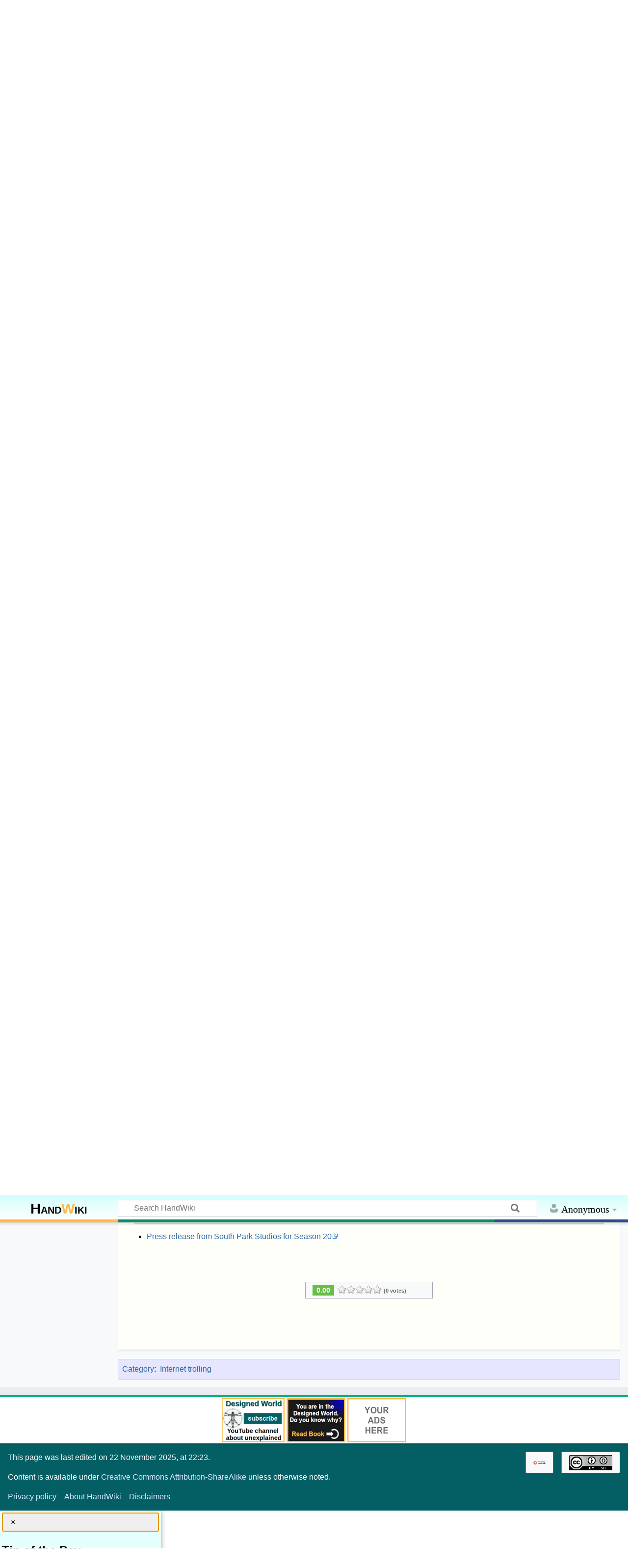

--- FILE ---
content_type: text/html; charset=UTF-8
request_url: https://handwiki.org/wiki/Social:South_Park_(season_20)
body_size: 12315
content:
<!DOCTYPE html>
<html class="client-nojs" lang="en" dir="ltr">
<head>
<meta charset="UTF-8">
<title>Social:South Park (season 20) - HandWiki</title>
<script>document.documentElement.className="client-js";RLCONF={"wgBreakFrames":false,"wgSeparatorTransformTable":["",""],"wgDigitTransformTable":["",""],"wgDefaultDateFormat":"dmy","wgMonthNames":["","January","February","March","April","May","June","July","August","September","October","November","December"],"wgRequestId":"926eeadd11db014dd4a2c1da","wgCanonicalNamespace":"Social","wgCanonicalSpecialPageName":false,"wgNamespaceNumber":3030,"wgPageName":"Social:South_Park_(season_20)","wgTitle":"South Park (season 20)","wgCurRevisionId":3851405,"wgRevisionId":3851405,"wgArticleId":859903,"wgIsArticle":true,"wgIsRedirect":false,"wgAction":"view","wgUserName":null,"wgUserGroups":["*"],"wgCategories":["Pages with script errors","Internet trolling"],"wgPageViewLanguage":"en","wgPageContentLanguage":"en","wgPageContentModel":"wikitext","wgRelevantPageName":"Social:South_Park_(season_20)","wgRelevantArticleId":859903,"wgIsProbablyEditable":false,"wgRelevantPageIsProbablyEditable":false,"wgRestrictionEdit":[],"wgRestrictionMove":[],"wgCiteReferencePreviewsActive":true,"wgMediaViewerOnClick":true,"wgMediaViewerEnabledByDefault":true,"wgPopupsFlags":0,"ScribuntoErrors":{"53ecd16f":true,"589c1c5f":true},"ScribuntoErrors-53ecd16f":"\u003Cp\u003EScript error: No such module \"Infobox television season name\".\u003C/p\u003E\u003Cp\u003ENo details about the code location available.\u003C/p\u003E","ScribuntoErrors-589c1c5f":"\u003Cp\u003EScript error: No such module \"Date time\".\u003C/p\u003E\u003Cp\u003ENo details about the code location available.\u003C/p\u003E","wgCheckUserClientHintsHeadersJsApi":["brands","architecture","bitness","fullVersionList","mobile","model","platform","platformVersion"]};
RLSTATE={"site.styles":"ready","user.styles":"ready","user":"ready","user.options":"loading","ext.cite.styles":"ready","ext.voteNY.styles":"ready","skins.timeless":"ready","wikibase.client.init":"ready"};RLPAGEMODULES=["ext.scribunto.errors","ext.cite.ux-enhancements","site","mediawiki.page.ready","mediawiki.toc","skins.timeless.js","ext.checkUser.clientHints","ext.gadget.Edittools","mmv.bootstrap","ext.popups"];</script>
<script>(RLQ=window.RLQ||[]).push(function(){mw.loader.impl(function(){return["user.options@12s5i",function($,jQuery,require,module){mw.user.tokens.set({"patrolToken":"+\\","watchToken":"+\\","csrfToken":"+\\"});
}];});});</script>
<link rel="stylesheet" href="/wiki/load.php?lang=en&amp;modules=ext.cite.styles%7Cext.voteNY.styles%7Cskins.timeless%7Cwikibase.client.init&amp;only=styles&amp;skin=timeless">
<script async="" src="/wiki/load.php?lang=en&amp;modules=startup&amp;only=scripts&amp;raw=1&amp;skin=timeless"></script>
<style>#other-languages { display:none; }</style><style>#ca-history { display:none; }</style><style>#ca-mzwi {display:none; }</style>
<meta name="ResourceLoaderDynamicStyles" content="">
<link rel="stylesheet" href="/wiki/load.php?lang=en&amp;modules=site.styles&amp;only=styles&amp;skin=timeless">
<meta name="generator" content="MediaWiki 1.44.2">
<meta name="robots" content="max-image-preview:standard">
<meta name="format-detection" content="telephone=no">
<meta name="description" content="The twentieth season of the American animated sitcom South Park premiered on Comedy Central on September 14, 2016, and ended on December 7, 2016, containing ten episodes. As with most seasons of the show, all episodes are written and directed by series co-creator and co-star Trey Parker.&#10;Like the previous...">
<meta property="og:image" content="https://handwiki.org/wiki/images/4/42/South_Park_%28season_20%29.png">
<meta property="og:image:width" content="1200">
<meta property="og:image:height" content="1704">
<meta property="og:image" content="https://handwiki.org/wiki/images/4/42/South_Park_%28season_20%29.png">
<meta property="og:image:width" content="800">
<meta property="og:image:height" content="1136">
<meta property="og:image:width" content="640">
<meta property="og:image:height" content="909">
<meta name="twitter:card" content="summary_large_image">
<meta name="viewport" content="width=device-width, initial-scale=1.0, user-scalable=yes, minimum-scale=0.25, maximum-scale=5.0">
<link rel="apple-touch-icon" href="/wiki/data_local/favicon/apple-touch-icon.png">
<link rel="icon" href="/wiki/data_local/favicon/favicon.ico">
<link rel="search" type="application/opensearchdescription+xml" href="/wiki/rest.php/v1/search" title="HandWiki (en)">
<link rel="EditURI" type="application/rsd+xml" href="https://handwiki.org/wiki/api.php?action=rsd">
<link rel="license" href="https://creativecommons.org/licenses/by-sa/4.0/">
<link rel="alternate" type="application/atom+xml" title="HandWiki Atom feed" href="/wiki/index.php?title=Special:RecentChanges&amp;feed=atom">
<meta property="og:title" content="Social:South Park (season 20)">
<meta property="og:site_name" content="HandWiki">
<meta property="og:url" content="https://handwiki.org/wiki/Social:South_Park_(season_20)">
<meta property="og:description" content="The twentieth season of the American animated sitcom South Park premiered on Comedy Central on September 14, 2016, and ended on December 7, 2016, containing ten episodes. As with most seasons of the show, all episodes are written and directed by series co-creator and co-star Trey Parker.&#10;Like the previous...">
<meta property="article:modified_time" content="2025-11-23T04:23:39Z">
<meta property="article:published_time" content="2025-11-23T04:23:39Z">
<script type="application/ld+json">{"@context":"http:\/\/schema.org","@type":"Article","name":"Social:South Park (season 20) - HandWiki","headline":"Social:South Park (season 20) - HandWiki","mainEntityOfPage":"Social:South Park (season 20)","identifier":"https:\/\/handwiki.org\/wiki\/Social:South_Park_(season_20)","url":"https:\/\/handwiki.org\/wiki\/Social:South_Park_(season_20)","description":"The twentieth season of the American animated sitcom South Park premiered on Comedy Central on September 14, 2016, and ended on December 7, 2016, containing ten episodes. As with most seasons of the show, all episodes are written and directed by series co-creator and co-star Trey Parker.\nLike the previous...","dateModified":"2025-11-23T04:23:39Z","datePublished":"2025-11-23T04:23:39Z","image":{"@type":"ImageObject","url":"https:\/\/handwiki.org\/wiki\/resources\/assets\/LogoHandwiki340.png"},"author":{"@type":"Organization","name":"HandWiki","url":"https:\/\/handwiki.org","logo":{"@type":"ImageObject","url":"https:\/\/handwiki.org\/wiki\/resources\/assets\/LogoHandwiki340.png","caption":"HandWiki"}},"publisher":{"@type":"Organization","name":"HandWiki","url":"https:\/\/handwiki.org","logo":{"@type":"ImageObject","url":"https:\/\/handwiki.org\/wiki\/resources\/assets\/LogoHandwiki340.png","caption":"HandWiki"}},"potentialAction":{"@type":"SearchAction","target":"https:\/\/handwiki.org\/wiki\/index.php?title=Special:Search&search={search_term}","query-input":"required name=search_term"}}</script>
</head>
<body class="mediawiki ltr sitedir-ltr mw-hide-empty-elt ns-3030 ns-subject page-Social_South_Park_season_20 rootpage-Social_South_Park_season_20 skin-timeless action-view skin--responsive"><div id="mw-wrapper"><div id="mw-header-container" class="ts-container"><div id="mw-header" class="ts-inner"><div id="user-tools"><div id="personal"><h2><span>Anonymous</span></h2><div id="personal-inner" class="dropdown"><div role="navigation" class="mw-portlet" id="p-personal" title="User menu" aria-labelledby="p-personal-label"><h3 id="p-personal-label" lang="en" dir="ltr">Not logged in</h3><div class="mw-portlet-body"><ul lang="en" dir="ltr"><li id="pt-createaccount" class="mw-list-item"><a href="/wiki/index.php?title=Special:CreateAccount&amp;returnto=Social%3ASouth+Park+%28season+20%29" title="You are encouraged to create an account and log in; however, it is not mandatory"><span>Create account</span></a></li><li id="pt-login" class="mw-list-item"><a href="/wiki/index.php?title=Special:UserLogin&amp;returnto=Social%3ASouth+Park+%28season+20%29" title="You are encouraged to log in; however, it is not mandatory [o]" accesskey="o"><span>Log in</span></a></li></ul></div></div></div></div></div><div id="p-logo-text" class="mw-portlet" role="banner"><a id="p-banner" class="mw-wiki-title" href="/wiki/Start"><b>Hand<span style="color:#ffb84d;">W</span>iki</b> </a></div><div class="mw-portlet" id="p-search"><h3 lang="en" dir="ltr"><label for="searchInput">Search</label></h3><form action="/search/form.php" id="searchform"><div id="simpleSearch"><div id="searchInput-container"><input type="search" name="search" placeholder="Search HandWiki" aria-label="Search HandWiki" autocapitalize="sentences" spellcheck="false" title="Search HandWiki [f]" accesskey="f" id="searchInput"></div><input type="hidden" value="Special:Search" name="title"><input class="searchButton mw-fallbackSearchButton" type="submit" name="fulltext" title="Search the pages for this text" id="mw-searchButton" value="Search"><input class="searchButton" type="submit" name="go" title="Go to a page with this exact name if it exists" id="searchButton" value="Go"></div></form></div></div><div class="visualClear"></div></div><div id="mw-header-hack" class="color-bar"><div class="color-middle-container"><div class="color-middle"></div></div><div class="color-left"></div><div class="color-right"></div></div><div id="mw-header-nav-hack"><div class="color-bar"><div class="color-middle-container"><div class="color-middle"></div></div><div class="color-left"></div><div class="color-right"></div></div></div><div id="menus-cover"></div><div id="mw-content-container" class="ts-container"><div id="mw-content-block" class="ts-inner"><div id="mw-content-wrapper"><div id="mw-content"><div id="content" class="mw-body" role="main"><div class="mw-indicators">
</div>
<h1 id="firstHeading" class="firstHeading mw-first-heading">Social:<i>South Park</i> (season 20)</h1><div id="bodyContentOuter"><div id="siteSub">From HandWiki<div id="hwbookmark"></div>
<label id="darkswitch" class="darkswitch">
<input type="checkbox" onchange="toggleTheme()" id="darkslider">
<span class="darkslider round"></span>
</label>
</div><div id="mw-page-header-links"><div role="navigation" class="mw-portlet tools-inline" id="p-namespaces" aria-labelledby="p-namespaces-label"><h3 id="p-namespaces-label" lang="en" dir="ltr">Namespaces</h3><div class="mw-portlet-body"><ul lang="en" dir="ltr"><li id="ca-nstab-social" class="selected mw-list-item"><a href="/wiki/Social:South_Park_(season_20)" title="View the subject page [c]" accesskey="c"><span>Social</span></a></li><li id="ca-talk" class="new mw-list-item"><a href="/wiki/index.php?title=Social_discussion:South_Park_(season_20)&amp;action=edit&amp;redlink=1" rel="discussion" class="new" title="Discussion about the content page (page does not exist) [t]" accesskey="t"><span>Discussion</span></a></li></ul></div></div><div role="navigation" class="mw-portlet tools-inline" id="p-more" aria-labelledby="p-more-label"><h3 id="p-more-label" lang="en" dir="ltr">More</h3><div class="mw-portlet-body"><ul lang="en" dir="ltr"><li id="ca-more" class="dropdown-toggle mw-list-item"><span>More</span></li><li id="ca-languages" class="dropdown-toggle mw-list-item"><span>Languages</span></li></ul></div></div><div role="navigation" class="mw-portlet tools-inline" id="p-views" aria-labelledby="p-views-label"><h3 id="p-views-label" lang="en" dir="ltr">Page actions</h3><div class="mw-portlet-body"><ul lang="en" dir="ltr"><li id="ca-view" class="selected mw-list-item"><a href="/wiki/Social:South_Park_(season_20)"><span>Read</span></a></li><li id="ca-viewsource" class="mw-list-item"><a href="/wiki/index.php?title=Social:South_Park_(season_20)&amp;action=edit" title="This page is protected.&#10;You can view its source [e]" accesskey="e"><span>View source</span></a></li><li id="ca-history" class="mw-list-item"><a href="/wiki/index.php?title=Social:South_Park_(season_20)&amp;action=history" title="Past revisions of this page [h]" accesskey="h"><span>History</span></a></li></ul></div></div></div><div class="visualClear"></div><div id="bodyContent"><div id="contentSub"><div id="mw-content-subtitle"></div></div>
<!-- == START-BODY == -->
<div id="mw-content-text" class="mw-body-content"><div class="mw-content-ltr mw-parser-output" lang="en" dir="ltr"><div class="short-description"><u><b>Short description</b></u>: Season of television series
</div>
<table class="infobox vevent" style="width:22em"><tbody><tr><th colspan="2" class="summary" style="text-align:center;font-size:125%;font-weight:bold;background: #6E551A; color: white; padding: 0.25em 1em; line-height: 1.5em;"><i>South Park</i></th></tr><tr><td colspan="2" style="text-align:center;background: #6E551A; color: white; padding: 0.25em 1em; line-height: 1.5em; font-weight: bold; font-size: 120%;"><strong class="error"><span class="scribunto-error mw-scribunto-error-53ecd16f">Script error: No such module &quot;Infobox television season name&quot;.</span></strong></td></tr><tr><td colspan="2" style="text-align:center"><span class="mw-default-size" typeof="mw:File/Frameless"><a href="/wiki/File:South_Park_(season_20).png" class="mw-file-description"><img src="/wiki/images/4/42/South_Park_%28season_20%29.png" decoding="async" width="231" height="328" class="mw-file-element" data-file-width="231" data-file-height="328" /></a></span><div style="font-size: 95%; line-height: 1.5em;">Home media release cover</div></td></tr><tr><th scope="row" style="white-space: nowrap;">Country of origin</th><td>United States</td></tr><tr><th scope="row" style="white-space: nowrap;"><abbr title="Number">No.</abbr> of episodes</th><td>10</td></tr><tr><th colspan="2" class="summary" style="text-align:center;background: #6E551A; color: white; padding: 0.25em 1em; line-height: 1.5em;">Release</th></tr><tr><th scope="row" style="white-space: nowrap;">Original network</th><td>Comedy Central</td></tr><tr><th scope="row" style="white-space: nowrap;">Original release</th><td><strong class="error"><span class="scribunto-error mw-scribunto-error-589c1c5f">Script error: No such module &quot;Date time&quot;.</span></strong>&#160;–<br />December 7, 2016<span style="display:none">&#160;(<span class="dtend">2016-12-07</span>)</span></td></tr><tr><th colspan="2" class="summary" style="text-align:center;background: #6E551A; color: white; padding: 0.25em 1em; line-height: 1.5em;"><strong class="error"><span class="scribunto-error mw-scribunto-error-53ecd16f">Script error: No such module &quot;Infobox television season name&quot;.</span></strong> chronology</th></tr><tr class="noprint"><td colspan="2" style="text-align:center"><div style="float: left;">←&#160;<b>Previous</b><br /><strong class="error"><span class="scribunto-error mw-scribunto-error-53ecd16f">Script error: No such module &quot;Infobox television season name&quot;.</span></strong></div><div style="float: right;"><b>Next</b>&#160;→<br /><strong class="error"><span class="scribunto-error mw-scribunto-error-53ecd16f">Script error: No such module &quot;Infobox television season name&quot;.</span></strong></div></td></tr><tr><td colspan="2" class="noprint" style="text-align:center"><strong class="error"><span class="scribunto-error mw-scribunto-error-53ecd16f">Script error: No such module &quot;Infobox television season name&quot;.</span></strong></td></tr></tbody></table>
<p>The twentieth season of the American animated sitcom <i>South Park</i> premiered on Comedy Central on September 14, 2016, and ended on December 7, 2016, containing ten episodes.<sup id="cite_ref-1" class="reference"><a href="#cite_note-1"><span class="cite-bracket">&#91;</span>1<span class="cite-bracket">&#93;</span></a></sup> As with most seasons of the show, all episodes are written and directed by series co-creator and co-star <a href="/wiki/Biography:Trey_Parker" title="Biography:Trey Parker">Trey Parker</a>.
</p><p>Like the previous two seasons, this season features an episode-to-episode continuity, but unlike the previous two, the continuity is more linear, as if the whole season is one story arc. This season featured recurring themes focusing on <a href="/wiki/Internet_troll" title="Internet troll">Internet trolls</a>, nostalgia, and the 2016 United States presidential election. 
</p><p>This season also had planned "dark weeks", weeks where no new episodes would air, which has been done since the 19th season. These were after episode three, episode six, and episode eight.<sup id="cite_ref-2" class="reference"><a href="#cite_note-2"><span class="cite-bracket">&#91;</span>2<span class="cite-bracket">&#93;</span></a></sup>
</p>
<div id="toc" class="toc" role="navigation" aria-labelledby="mw-toc-heading"><input type="checkbox" role="button" id="toctogglecheckbox" class="toctogglecheckbox" style="display:none" /><div class="toctitle" lang="en" dir="ltr"><h2 id="mw-toc-heading">Contents</h2><span class="toctogglespan"><label class="toctogglelabel" for="toctogglecheckbox"></label></span></div>
<ul>
<li class="toclevel-1 tocsection-1"><a href="#Marketing"><span class="tocnumber">1</span> <span class="toctext">Marketing</span></a></li>
<li class="toclevel-1 tocsection-2"><a href="#Episodes"><span class="tocnumber">2</span> <span class="toctext">Episodes</span></a></li>
<li class="toclevel-1 tocsection-3"><a href="#Reception"><span class="tocnumber">3</span> <span class="toctext">Reception</span></a></li>
<li class="toclevel-1 tocsection-4"><a href="#Home_media"><span class="tocnumber">4</span> <span class="toctext">Home media</span></a></li>
<li class="toclevel-1 tocsection-5"><a href="#See_also"><span class="tocnumber">5</span> <span class="toctext">See also</span></a></li>
<li class="toclevel-1 tocsection-6"><a href="#References"><span class="tocnumber">6</span> <span class="toctext">References</span></a></li>
<li class="toclevel-1 tocsection-7"><a href="#External_links"><span class="tocnumber">7</span> <span class="toctext">External links</span></a></li>
</ul>
</div>

<div class="mw-heading mw-heading2"><h2 id="Marketing">Marketing</h2></div>
<p>To promote the season, Comedy Central had mobile billboards placed in key locations in seven cities around the United States. Each billboard featured an image from the series that bore a connection to the location in which it was placed.<sup id="cite_ref-HollywoodReporter_3-0" class="reference"><a href="#cite_note-HollywoodReporter-3"><span class="cite-bracket">&#91;</span>3<span class="cite-bracket">&#93;</span></a></sup>
</p>
<ul><li>In <a rel="nofollow" class="external text" href="https://www.wikipedia.org/wiki/Los%20Angeles"><i>Los Angeles</i></a> , a billboard was placed in front of the <a href="/wiki/Organization:Church_of_Scientology#PAC_Base" title="Organization:Church of Scientology">headquarters</a> of the <a href="/wiki/Organization:Church_of_Scientology" title="Organization:Church of Scientology">Church of Scientology</a>, which was parodied in the controversial 2005 episode "<a href="/wiki/Unsolved:Trapped_in_the_Closet_(South_Park)" title="Unsolved:Trapped in the Closet (South Park)">Trapped in the Closet</a>".<sup id="cite_ref-HollywoodReporter_3-1" class="reference"><a href="#cite_note-HollywoodReporter-3"><span class="cite-bracket">&#91;</span>3<span class="cite-bracket">&#93;</span></a></sup></li>
<li>In <a href="/wiki/Place:Washington,_D.C." title="Place:Washington, D.C.">Washington, D.C.</a>, a billboard was placed in front of the Lincoln Memorial and the White House. It featured Barack and Michelle Obama, whose relationship was parodied in the 2008 episode "About Last Night..."<sup id="cite_ref-HollywoodReporter_3-2" class="reference"><a href="#cite_note-HollywoodReporter-3"><span class="cite-bracket">&#91;</span>3<span class="cite-bracket">&#93;</span></a></sup></li>
<li>In Lakewood, Colorado, a billboard was placed in front of the city's Casa Bonita restaurant, which was a central plot point of the 2003 episode "Casa Bonita".<sup id="cite_ref-HollywoodReporter_3-3" class="reference"><a href="#cite_note-HollywoodReporter-3"><span class="cite-bracket">&#91;</span>3<span class="cite-bracket">&#93;</span></a></sup></li>
<li>In Salt Lake City, Utah, a billboard was placed in front of the headquarters of the LDS Church, which was parodied in the 2003 episode "All About Mormons".<sup id="cite_ref-HollywoodReporter_3-4" class="reference"><a href="#cite_note-HollywoodReporter-3"><span class="cite-bracket">&#91;</span>3<span class="cite-bracket">&#93;</span></a></sup></li>
<li>In Menlo Park, California, a billboard was placed in front of the headquarters of <a href="/wiki/Company:Facebook" title="Company:Facebook">Facebook</a>, which was parodied in the 2010 episode "You Have 0 Friends".<sup id="cite_ref-HollywoodReporter_3-5" class="reference"><a href="#cite_note-HollywoodReporter-3"><span class="cite-bracket">&#91;</span>3<span class="cite-bracket">&#93;</span></a></sup></li>
<li>In <a rel="nofollow" class="external text" href="https://www.wikipedia.org/wiki/New%20York%20City"><i>New York City</i></a> , a billboard was placed in front of the campaign headquarters of Donald Trump and Hillary Clinton, whose presidential campaigns were parodied in this season's premiere "<a href="/wiki/Social:Member_Berries" title="Social:Member Berries">Member Berries</a>", and "Where My Country Gone?"<sup id="cite_ref-HollywoodReporter_3-6" class="reference"><a href="#cite_note-HollywoodReporter-3"><span class="cite-bracket">&#91;</span>3<span class="cite-bracket">&#93;</span></a></sup></li>
<li>In Buffalo, New York, a billboard was placed in front at the United States' border with Canada, whose culture and relationship with the United States has been parodied in the feature film <i>South Park: Bigger, Longer &amp; Uncut</i>, and various episodes such as "Royal Pudding" and "Where My Country Gone?"<sup id="cite_ref-HollywoodReporter_3-7" class="reference"><a href="#cite_note-HollywoodReporter-3"><span class="cite-bracket">&#91;</span>3<span class="cite-bracket">&#93;</span></a></sup></li></ul>
<p>All of the billboards included the caption "We've Been There." In some of the locations, personnel of the organizations were displeased to have the billboards outside their locations and asked the billboard operators to leave, including the Los Angeles and both Washington, D.C landmarks. Comedy Central's Chief Marketing Officer Walter Levitt stated, "That was all expected, and we completely understand why. We knew it was risky. We did this stunt because we thought it was a great way to remind <i>South Park</i> fans of all the amazing moments of the past 19 seasons and truly a perfect way to celebrate the 20th season."<sup id="cite_ref-HollywoodReporter_3-8" class="reference"><a href="#cite_note-HollywoodReporter-3"><span class="cite-bracket">&#91;</span>3<span class="cite-bracket">&#93;</span></a></sup>
</p>
<div class="mw-heading mw-heading2"><h2 id="Episodes">Episodes</h2></div>
<a href="/wiki/index.php?title=Template:Episode_list/sublist&amp;action=edit&amp;redlink=1" class="new" title="Template:Episode list/sublist (page does not exist)">Template:Episode list/sublist</a><p><a href="/wiki/index.php?title=Template:Episode_list/sublist&amp;action=edit&amp;redlink=1" class="new" title="Template:Episode list/sublist (page does not exist)">Template:Episode list/sublist</a>
<a href="/wiki/index.php?title=Template:Episode_list/sublist&amp;action=edit&amp;redlink=1" class="new" title="Template:Episode list/sublist (page does not exist)">Template:Episode list/sublist</a>
<a href="/wiki/index.php?title=Template:Episode_list/sublist&amp;action=edit&amp;redlink=1" class="new" title="Template:Episode list/sublist (page does not exist)">Template:Episode list/sublist</a>
<a href="/wiki/index.php?title=Template:Episode_list/sublist&amp;action=edit&amp;redlink=1" class="new" title="Template:Episode list/sublist (page does not exist)">Template:Episode list/sublist</a>
<a href="/wiki/index.php?title=Template:Episode_list/sublist&amp;action=edit&amp;redlink=1" class="new" title="Template:Episode list/sublist (page does not exist)">Template:Episode list/sublist</a>
<a href="/wiki/index.php?title=Template:Episode_list/sublist&amp;action=edit&amp;redlink=1" class="new" title="Template:Episode list/sublist (page does not exist)">Template:Episode list/sublist</a>
<a href="/wiki/index.php?title=Template:Episode_list/sublist&amp;action=edit&amp;redlink=1" class="new" title="Template:Episode list/sublist (page does not exist)">Template:Episode list/sublist</a>
<a href="/wiki/index.php?title=Template:Episode_list/sublist&amp;action=edit&amp;redlink=1" class="new" title="Template:Episode list/sublist (page does not exist)">Template:Episode list/sublist</a>
</p><a href="/wiki/index.php?title=Template:Episode_list/sublist&amp;action=edit&amp;redlink=1" class="new" title="Template:Episode list/sublist (page does not exist)">Template:Episode list/sublist</a><table class="wikitable plainrowheaders wikiepisodetable" style="width:100%"><tbody><tr style="color:white;text-align:center"><th scope="col" style="background:#6E551A;width:5%"><abbr title="Number">No.</abbr><br />overall</th><th scope="col" style="background:#6E551A;width:5%"><abbr title="Number">No.</abbr> in<br />season</th><th scope="col" style="background:#6E551A;width:21%">Title</th><th scope="col" style="background:#6E551A;width:17%">Directed by</th><th scope="col" style="background:#6E551A;width:17%">Written by</th><th scope="col" style="background:#6E551A;width:16%">Original air date&#8202;<span style="background-color:white;padding:1px;display:inline-block;line-height:50%"><sup id="cite_ref-4" class="reference"><a href="#cite_note-4"><span class="cite-bracket">&#91;</span>4<span class="cite-bracket">&#93;</span></a></sup></span></th><th scope="col" style="background:#6E551A;width:7%"><abbr title="Production">Prod.</abbr><br />code</th><th scope="col" style="background:#6E551A;width:11%">U.S. viewers<br />(millions)</th></tr>

</tbody></table>
<div class="mw-heading mw-heading2"><h2 id="Reception">Reception</h2></div>
<p>The season received mixed reviews from critics and fans.<sup id="cite_ref-5" class="reference"><a href="#cite_note-5"><span class="cite-bracket">&#91;</span>5<span class="cite-bracket">&#93;</span></a></sup><sup id="cite_ref-6" class="reference"><a href="#cite_note-6"><span class="cite-bracket">&#91;</span>6<span class="cite-bracket">&#93;</span></a></sup><sup id="cite_ref-7" class="reference"><a href="#cite_note-7"><span class="cite-bracket">&#91;</span>7<span class="cite-bracket">&#93;</span></a></sup> Jesse Schedeen with IGN rated the entire season an 8.4 out of 10, noting "Season 20 proved that <i>South Park</i> has lost none of its edge over the years, as the show targeted everything from Donald Trump to the dangerous allure of nostalgia. Though the finale failed to properly tie everything together, <i>South Park</i><span class="nowrap" style="padding-left:0.1em;">&#39;</span>s ability to adapt and course-correct to real-world developments served it well this year."<sup id="cite_ref-8" class="reference"><a href="#cite_note-8"><span class="cite-bracket">&#91;</span>8<span class="cite-bracket">&#93;</span></a></sup>
</p>
<div class="mw-heading mw-heading2"><h2 id="Home_media">Home media</h2></div>
<p>This season was released in its entirety on <a href="/wiki/Engineering:DVD" title="Engineering:DVD">DVD</a> and <a href="/wiki/Engineering:Blu-ray" title="Engineering:Blu-ray">Blu-ray</a> on June 13, 2017.<sup id="cite_ref-Season20DVD_9-0" class="reference"><a href="#cite_note-Season20DVD-9"><span class="cite-bracket">&#91;</span>9<span class="cite-bracket">&#93;</span></a></sup>
</p>
<div class="mw-heading mw-heading2"><h2 id="See_also">See also</h2></div>
<ul><li>South Park (Park County, Colorado)</li>
<li>South Park City</li></ul>
<div style="clear:both;" class=""></div>
<div class="mw-heading mw-heading2"><h2 id="References">References</h2></div>
<style data-mw-deduplicate="TemplateStyles:r3933698">.mw-parser-output .reflist{margin-bottom:0.5em;list-style-type:decimal}@media screen{.mw-parser-output .reflist{font-size:90%}}.mw-parser-output .reflist .references{font-size:100%;margin-bottom:0;list-style-type:inherit}.mw-parser-output .reflist-columns-2{column-width:30em}.mw-parser-output .reflist-columns-3{column-width:25em}.mw-parser-output .reflist-columns{margin-top:0.3em}.mw-parser-output .reflist-columns ol{margin-top:0}.mw-parser-output .reflist-columns li{page-break-inside:avoid;break-inside:avoid-column}.mw-parser-output .reflist-upper-alpha{list-style-type:upper-alpha}.mw-parser-output .reflist-upper-roman{list-style-type:upper-roman}.mw-parser-output .reflist-lower-alpha{list-style-type:lower-alpha}.mw-parser-output .reflist-lower-greek{list-style-type:lower-greek}.mw-parser-output .reflist-lower-roman{list-style-type:lower-roman}</style><div class="reflist">
<div class="mw-references-wrap"><ol class="references">
<li id="cite_note-1"><span class="mw-cite-backlink"><a href="#cite_ref-1">↑</a></span> <span class="reference-text"><span class="citation web">Longo,&#32;Chris&#32;(September 13, 2016).&#32;<a rel="nofollow" class="external text" href="http://www.denofgeek.com/us/tv/south-park/254294/south-park-season-20-release-date-and-new-clips">"South Park Season 20 Release Date and New Clips"</a>.&#32;denofgeek.com<span class="printonly">.&#32;<a rel="nofollow" class="external free" href="http://www.denofgeek.com/us/tv/south-park/254294/south-park-season-20-release-date-and-new-clips">http://www.denofgeek.com/us/tv/south-park/254294/south-park-season-20-release-date-and-new-clips</a></span>.</span><span class="Z3988" title="ctx_ver=Z39.88-2004&amp;rft_val_fmt=info%3Aofi%2Ffmt%3Akev%3Amtx%3Abook&amp;rft.genre=bookitem&amp;rft.btitle=South+Park+Season+20+Release+Date+and+New+Clips&amp;rft.atitle=&amp;rft.aulast=Longo&amp;rft.aufirst=Chris&amp;rft.au=Longo%2C%26%2332%3BChris&amp;rft.date=September+13%2C+2016&amp;rft.pub=denofgeek.com&amp;rft_id=http%3A%2F%2Fwww.denofgeek.com%2Fus%2Ftv%2Fsouth-park%2F254294%2Fsouth-park-season-20-release-date-and-new-clips&amp;rfr_id=info:sid/en.wikibooks.org:Social:South_Park_(season_20)"><span style="display: none;">&#160;</span></span></span>
</li>
<li id="cite_note-2"><span class="mw-cite-backlink"><a href="#cite_ref-2">↑</a></span> <span class="reference-text"><span class="citation web"><a rel="nofollow" class="external text" href="https://southpark.cc.com/full-episodes">"Watch Full Episodes of South Park online"</a><span class="printonly">.&#32;<a rel="nofollow" class="external free" href="https://southpark.cc.com/full-episodes">https://southpark.cc.com/full-episodes</a></span>.</span><span class="Z3988" title="ctx_ver=Z39.88-2004&amp;rft_val_fmt=info%3Aofi%2Ffmt%3Akev%3Amtx%3Abook&amp;rft.genre=bookitem&amp;rft.btitle=Watch+Full+Episodes+of+South+Park+online&amp;rft.atitle=&amp;rft_id=https%3A%2F%2Fsouthpark.cc.com%2Ffull-episodes&amp;rfr_id=info:sid/en.wikibooks.org:Social:South_Park_(season_20)"><span style="display: none;">&#160;</span></span></span>
</li>
<li id="cite_note-HollywoodReporter-3"><span class="mw-cite-backlink">↑ <sup><a href="#cite_ref-HollywoodReporter_3-0">3.0</a></sup> <sup><a href="#cite_ref-HollywoodReporter_3-1">3.1</a></sup> <sup><a href="#cite_ref-HollywoodReporter_3-2">3.2</a></sup> <sup><a href="#cite_ref-HollywoodReporter_3-3">3.3</a></sup> <sup><a href="#cite_ref-HollywoodReporter_3-4">3.4</a></sup> <sup><a href="#cite_ref-HollywoodReporter_3-5">3.5</a></sup> <sup><a href="#cite_ref-HollywoodReporter_3-6">3.6</a></sup> <sup><a href="#cite_ref-HollywoodReporter_3-7">3.7</a></sup> <sup><a href="#cite_ref-HollywoodReporter_3-8">3.8</a></sup></span> <span class="reference-text">Parker, Ryan (September 27, 2016). <a rel="nofollow" class="external text" href="http://www.hollywoodreporter.com/live-feed/south-park-irks-white-house-scientology-mobile-billboards-933121">"'South Park' Irks White House, Scientology With Trolling Mobile Billboards"</a> . <i>The Hollywood Reporter</i>.</span>
</li>
<li id="cite_note-4"><span class="mw-cite-backlink"><a href="#cite_ref-4">↑</a></span> <span class="reference-text"><span class="citation web"><a rel="nofollow" class="external text" href="https://www.tvguide.com/tvshows/south-park/episodes-season-20/100402/">"Watch South Park Episodes Online Season 20 (2016)"</a><span class="printonly">.&#32;<a rel="nofollow" class="external free" href="https://www.tvguide.com/tvshows/south-park/episodes-season-20/100402/">https://www.tvguide.com/tvshows/south-park/episodes-season-20/100402/</a></span>.</span><span class="Z3988" title="ctx_ver=Z39.88-2004&amp;rft_val_fmt=info%3Aofi%2Ffmt%3Akev%3Amtx%3Abook&amp;rft.genre=bookitem&amp;rft.btitle=Watch+South+Park+Episodes+Online+Season+20+%282016%29&amp;rft.atitle=&amp;rft_id=https%3A%2F%2Fwww.tvguide.com%2Ftvshows%2Fsouth-park%2Fepisodes-season-20%2F100402%2F&amp;rfr_id=info:sid/en.wikibooks.org:Social:South_Park_(season_20)"><span style="display: none;">&#160;</span></span></span>
</li>
<li id="cite_note-5"><span class="mw-cite-backlink"><a href="#cite_ref-5">↑</a></span> <span class="reference-text"><span class="citation web">Longo,&#32;Chris&#32;(December 8, 2016).&#32;<a rel="nofollow" class="external text" href="https://denofgeek.com/tv/south-park-season-20-finale-review/">"South Park Season 20 Finale Review"</a><span class="printonly">.&#32;<a rel="nofollow" class="external free" href="https://denofgeek.com/tv/south-park-season-20-finale-review/">https://denofgeek.com/tv/south-park-season-20-finale-review/</a></span>.</span><span class="Z3988" title="ctx_ver=Z39.88-2004&amp;rft_val_fmt=info%3Aofi%2Ffmt%3Akev%3Amtx%3Abook&amp;rft.genre=bookitem&amp;rft.btitle=South+Park+Season+20+Finale+Review&amp;rft.atitle=&amp;rft.aulast=Longo&amp;rft.aufirst=Chris&amp;rft.au=Longo%2C%26%2332%3BChris&amp;rft.date=December+8%2C+2016&amp;rft_id=https%3A%2F%2Fdenofgeek.com%2Ftv%2Fsouth-park-season-20-finale-review%2F&amp;rfr_id=info:sid/en.wikibooks.org:Social:South_Park_(season_20)"><span style="display: none;">&#160;</span></span></span>
</li>
<li id="cite_note-6"><span class="mw-cite-backlink"><a href="#cite_ref-6">↑</a></span> <span class="reference-text"><span class="citation web">Hugar,&#32;John&#32;(January 5, 2017).&#32;<a rel="nofollow" class="external text" href="https://www.vulture.com/2017/01/what-went-wrong-with-season-20-of-south-park.html">"What Went Wrong with Season 20 of 'South Park'?"</a><span class="printonly">.&#32;<a rel="nofollow" class="external free" href="https://www.vulture.com/2017/01/what-went-wrong-with-season-20-of-south-park.html">https://www.vulture.com/2017/01/what-went-wrong-with-season-20-of-south-park.html</a></span>.</span><span class="Z3988" title="ctx_ver=Z39.88-2004&amp;rft_val_fmt=info%3Aofi%2Ffmt%3Akev%3Amtx%3Abook&amp;rft.genre=bookitem&amp;rft.btitle=What+Went+Wrong+with+Season+20+of+%27South+Park%27%3F&amp;rft.atitle=&amp;rft.aulast=Hugar&amp;rft.aufirst=John&amp;rft.au=Hugar%2C%26%2332%3BJohn&amp;rft.date=January+5%2C+2017&amp;rft_id=https%3A%2F%2Fwww.vulture.com%2F2017%2F01%2Fwhat-went-wrong-with-season-20-of-south-park.html&amp;rfr_id=info:sid/en.wikibooks.org:Social:South_Park_(season_20)"><span style="display: none;">&#160;</span></span></span>
</li>
<li id="cite_note-7"><span class="mw-cite-backlink"><a href="#cite_ref-7">↑</a></span> <span class="reference-text"><span class="citation web">Miller,&#32;Matt&#32;(December 8, 2016).&#32;<a rel="nofollow" class="external text" href="https://esquire.com/entertainment/tv/news/a51372/south-park-season-20-finale-review/">"South Park's 20th Season Was a Failure. Trey Parker and Matt Stone Know It."</a><span class="printonly">.&#32;<a rel="nofollow" class="external free" href="https://esquire.com/entertainment/tv/news/a51372/south-park-season-20-finale-review/">https://esquire.com/entertainment/tv/news/a51372/south-park-season-20-finale-review/</a></span>.</span><span class="Z3988" title="ctx_ver=Z39.88-2004&amp;rft_val_fmt=info%3Aofi%2Ffmt%3Akev%3Amtx%3Abook&amp;rft.genre=bookitem&amp;rft.btitle=South+Park%27s+20th+Season+Was+a+Failure.+Trey+Parker+and+Matt+Stone+Know+It.&amp;rft.atitle=&amp;rft.aulast=Miller&amp;rft.aufirst=Matt&amp;rft.au=Miller%2C%26%2332%3BMatt&amp;rft.date=December+8%2C+2016&amp;rft_id=https%3A%2F%2Fesquire.com%2Fentertainment%2Ftv%2Fnews%2Fa51372%2Fsouth-park-season-20-finale-review%2F&amp;rfr_id=info:sid/en.wikibooks.org:Social:South_Park_(season_20)"><span style="display: none;">&#160;</span></span></span>
</li>
<li id="cite_note-8"><span class="mw-cite-backlink"><a href="#cite_ref-8">↑</a></span> <span class="reference-text"><span class="citation web">Schedeen,&#32;Jesse&#32;(December 15, 2016).&#32;<a rel="nofollow" class="external text" href="http://www.ign.com/articles/2016/12/16/south-park-season-20-review">"South Park: Season 20 Review - IGN"</a><span class="printonly">.&#32;<a rel="nofollow" class="external free" href="http://www.ign.com/articles/2016/12/16/south-park-season-20-review">http://www.ign.com/articles/2016/12/16/south-park-season-20-review</a></span>.</span><span class="Z3988" title="ctx_ver=Z39.88-2004&amp;rft_val_fmt=info%3Aofi%2Ffmt%3Akev%3Amtx%3Abook&amp;rft.genre=bookitem&amp;rft.btitle=South+Park%3A+Season+20+Review+-+IGN&amp;rft.atitle=&amp;rft.aulast=Schedeen&amp;rft.aufirst=Jesse&amp;rft.au=Schedeen%2C%26%2332%3BJesse&amp;rft.date=December+15%2C+2016&amp;rft_id=http%3A%2F%2Fwww.ign.com%2Farticles%2F2016%2F12%2F16%2Fsouth-park-season-20-review&amp;rfr_id=info:sid/en.wikibooks.org:Social:South_Park_(season_20)"><span style="display: none;">&#160;</span></span></span>
</li>
<li id="cite_note-Season20DVD-9"><span class="mw-cite-backlink"><a href="#cite_ref-Season20DVD_9-0">↑</a></span> <span class="reference-text"><span class="citation web">Lacey,&#32;Gord.&#32;<a rel="nofollow" class="external text" href="http://www.tvshowsondvd.com/news/South-Park-season-20-press-release/23188">"South Park - Season 20 Announced!"</a>.&#32;TVShowsOnDVD.com<span class="printonly">.&#32;<a rel="nofollow" class="external free" href="http://www.tvshowsondvd.com/news/South-Park-season-20-press-release/23188">http://www.tvshowsondvd.com/news/South-Park-season-20-press-release/23188</a></span>.</span><span class="Z3988" title="ctx_ver=Z39.88-2004&amp;rft_val_fmt=info%3Aofi%2Ffmt%3Akev%3Amtx%3Abook&amp;rft.genre=bookitem&amp;rft.btitle=South+Park+-+Season+20+Announced%21&amp;rft.atitle=&amp;rft.aulast=Lacey&amp;rft.aufirst=Gord&amp;rft.au=Lacey%2C%26%2332%3BGord&amp;rft.pub=TVShowsOnDVD.com&amp;rft_id=http%3A%2F%2Fwww.tvshowsondvd.com%2Fnews%2FSouth-Park-season-20-press-release%2F23188&amp;rfr_id=info:sid/en.wikibooks.org:Social:South_Park_(season_20)"><span style="display: none;">&#160;</span></span></span>
</li>
</ol></div></div>
<div class="mw-heading mw-heading2"><h2 id="External_links">External links</h2></div>
<ul><li><a rel="nofollow" class="external text" href="https://southpark.cc.com/blog/2016/09/01/south-park-returns-for-20th-season-on-september-14th-at-10pm">Press release from South Park Studios for Season 20</a></li></ul>
<p><br />
<br />
</p>
<center>
<table class="plainlinks ombox ombox-notice" role="presentation" style="width: 260px;"><tbody><tr><td class="mbox-empty-cell"></td><td class="mbox-text"><div id="rating_859903"><div class="rating-score"><div class="voteboxrate">0.00</div></div><div class="rating-section"><img class="vote-rating-star" data-vote-the-vote="1" data-page-id="859903" data-vote-id="859903" data-vote-action="5" data-vote-rating="0" data-vote-voted="0" id="rating_859903_1" src="/wiki/extensions/VoteNY/resources/images/star_off.gif" alt="" /><img class="vote-rating-star" data-vote-the-vote="2" data-page-id="859903" data-vote-id="859903" data-vote-action="5" data-vote-rating="0" data-vote-voted="0" id="rating_859903_2" src="/wiki/extensions/VoteNY/resources/images/star_off.gif" alt="" /><img class="vote-rating-star" data-vote-the-vote="3" data-page-id="859903" data-vote-id="859903" data-vote-action="5" data-vote-rating="0" data-vote-voted="0" id="rating_859903_3" src="/wiki/extensions/VoteNY/resources/images/star_off.gif" alt="" /><img class="vote-rating-star" data-vote-the-vote="4" data-page-id="859903" data-vote-id="859903" data-vote-action="5" data-vote-rating="0" data-vote-voted="0" id="rating_859903_4" src="/wiki/extensions/VoteNY/resources/images/star_off.gif" alt="" /><img class="vote-rating-star" data-vote-the-vote="5" data-page-id="859903" data-vote-id="859903" data-vote-action="5" data-vote-rating="0" data-vote-voted="0" id="rating_859903_5" src="/wiki/extensions/VoteNY/resources/images/star_off.gif" alt="" /> <span class="rating-total">(0 votes)</span></div>
				<div class="rating-clear">
			</div></div></td></tr></tbody></table> </center>
<p><br />
</p></div></div><div class="printfooter">
Retrieved from "<a dir="ltr" href="https://handwiki.org/wiki/index.php?title=Social:South_Park_(season_20)&amp;oldid=3851405">https://handwiki.org/wiki/index.php?title=Social:South_Park_(season_20)&amp;oldid=3851405</a>"</div>

<!-- == END-BODY == -->
<div class="visualClear"></div></div></div></div></div><div id="content-bottom-stuff"><div id="catlinks" class="catlinks" data-mw="interface"><div id="mw-normal-catlinks" class="mw-normal-catlinks"><a href="/wiki/Special:Categories" title="Special:Categories">Category</a>: <ul><li><a href="/wiki/Category:Internet_trolling" title="Category:Internet trolling">Internet trolling</a></li></ul></div><div id="mw-hidden-catlinks" class="mw-hidden-catlinks mw-hidden-cats-hidden">Hidden category: <ul><li><a href="/wiki/Category:Pages_with_script_errors" title="Category:Pages with script errors">Pages with script errors</a></li></ul></div></div></div></div><div id="mw-site-navigation"><div id="p-logo" class="mw-portlet" role="banner"><div id="handportal"></div><a class="mw-wiki-logo timeless-logo" href="/wiki/Start" title="Visit the main page"><img src="/wiki/resources/assets/LogoHandwiki.svg"></a></div><div class="deskContent">

<div id="handtitleleft">Encyclopedia of Knowledge</div>

<div class="dropdown">
  <button class="dropbtn">Portals</button>
  <div class="dropdown-content">
    <a href="/wiki/Start"><b>Main page</b></a>
    <a href="/wiki/HandWiki:Analysis">Data analysis</a>
    <a href="/wiki/HandWiki:Math">Mathematics</a>
    <hr>
    <b>&nbsp;Natural Sciences</b> 
    <a href="/wiki/HandWiki:Astronomy">Astronomy & Space</a>
    <a href="/wiki/HandWiki:Biology">Biology</a>
    <a href="/wiki/HandWiki:Computers">Computer concepts</a>
    <a href="/wiki/HandWiki:Chemistry">Chemistry</a>
    <a href="/wiki/HandWiki:Physics">Physics</a>
    <a href="/wiki/HandWiki:Earth">Earth studies</a>
    <a href="/wiki/HandWiki:Unsolved">Unsolved problems</a>
    <hr>
    <b>&nbsp;Humanities</b> 
    <a href="/wiki/HandWiki:History">History</a>
    <a href="/wiki/HandWiki:Philosophy">Philosophy</a>
    <a href="/wiki/HandWiki:Social">Social studies</a>
    <a href="/wiki/HandWiki:Religion">Religion</a>
    <a href="/wiki/HandWiki:Medicine">Medicine</a>
    <hr>
    <b>&nbsp;Technology & Finance</b>
    <a href="/wiki/HandWiki:Engineering">Engineering & Tech</a>
    <a href="/wiki/HandWiki:Software">Software programs</a>
    <a href="/wiki/HandWiki:Finance">Finance & Business</a>
   <hr>
    <a href="/wiki/HandWiki:Biography">Biographies</a>
    <a href="/wiki/HandWiki:Organization">Organizations</a>
    <a href="/wiki/HandWiki:Company">Companies</a>
    <a href="/wiki/HandWiki:Place">Places</a>
    <hr>
    <a href="/wiki/Book:Start">Books</a>
    <a href="/wiki/Monograph:Start">Monographs</a>
    <a href="/wiki/Tutorial:Start">Tutorials</a>
    <a href="/wiki/Manual:Start">Manuals</a>
  </div>
</div>
</div>

<script>
var topic='Social';
var title='Social:South Park (season 20)';
var messm="";
if (topic.length == 0 ) {
   messm="<a href=\"/wiki/HandWiki:Computing\">Computing portal</a>";
   if (title == "Start") messm="<a href=\"/wiki/Start\">Main page</a>";
} else {
  if (topic == "HandWiki") {
      messm="<a href=\"/wiki/Start\">Main page</a>";
    } else {
      messm = topic+" portal";
      messm="<a href=\"/wiki/HandWiki:"+topic+"\">"+messm+"</a>";
  }
}
document.getElementById("handportal").innerHTML=messm;
</script><div id="site-navigation" class="sidebar-chunk"><h2><span>Navigation</span></h2><div class="sidebar-inner"><div role="navigation" class="mw-portlet" id="p-Navigation" aria-labelledby="p-Navigation-label"><h3 id="p-Navigation-label" lang="en" dir="ltr">Navigation</h3><div class="mw-portlet-body"><ul lang="en" dir="ltr"><li id="n-Add-a-new-article" class="mw-list-item"><a href="https://handwiki.org/create/" rel="nofollow"><span>Add a new article</span></a></li><li id="n-Search-in-all-topics" class="mw-list-item"><a href="https://handwiki.org/search/" rel="nofollow"><span>Search in all topics</span></a></li><li id="n-Search-in-namespaces" class="mw-list-item"><a href="/wiki/Special:Search"><span>Search in namespaces</span></a></li><li id="n-Search-in-categories" class="mw-list-item"><a href="/wiki/Special:CategoryTree"><span>Search in categories</span></a></li><li id="n-Search-using-prefix" class="mw-list-item"><a href="/wiki/Special:PrefixIndex"><span>Search using prefix</span></a></li></ul></div></div><div role="navigation" class="mw-portlet" id="p-Help" aria-labelledby="p-Help-label"><h3 id="p-Help-label" lang="en" dir="ltr">Help</h3><div class="mw-portlet-body"><ul lang="en" dir="ltr"><li id="n-About-HandWiki" class="mw-list-item"><a href="/wiki/HandWiki:About"><span>About HandWiki</span></a></li><li id="n-FAQs" class="mw-list-item"><a href="/wiki/HandWiki:FAQ"><span>FAQs</span></a></li><li id="n-How-to-edit" class="mw-list-item"><a href="/wiki/HandWiki:Help"><span>How to edit</span></a></li><li id="n-Citation-manager" class="mw-list-item"><a href="https://handwiki.org/bib/" rel="nofollow"><span>Citation manager</span></a></li><li id="n-Formatting-articles" class="mw-list-item"><a href="https://www.mediawiki.org/wiki/Special:MyLanguage/Help:Contents" rel="nofollow"><span>Formatting articles</span></a></li><li id="n-List-of-categories" class="mw-list-item"><a href="/wiki/Special:Categories"><span>List of categories</span></a></li><li id="n-Recent-pages" class="mw-list-item"><a href="/wiki/Special:NewestPages"><span>Recent pages</span></a></li><li id="n-recentchanges" class="mw-list-item"><a href="/wiki/Special:RecentChanges" title="A list of recent changes in the wiki [r]" accesskey="r"><span>Recent changes</span></a></li><li id="n-randompage" class="mw-list-item"><a href="/wiki/Special:Random" title="Load a random page [x]" accesskey="x"><span>Random page</span></a></li><li id="n-Support-&amp;-Donate" class="mw-list-item"><a href="/wiki/HandWiki:Sponsorship"><span>Support &amp; Donate</span></a></li></ul></div></div><div role="navigation" class="mw-portlet emptyPortlet" id="p-googletranslator" aria-labelledby="p-googletranslator-label"><h3 id="p-googletranslator-label" lang="en" dir="ltr">googletranslator</h3><div class="mw-portlet-body"><ul lang="en" dir="ltr"></ul></div></div><div role="navigation" class="mw-portlet" id="p-navigation" aria-labelledby="p-navigation-label"><h3 id="p-navigation-label" lang="en" dir="ltr">Navigation</h3><div class="mw-portlet-body"><ul lang="en" dir="ltr"><li id="n-specialpages" class="mw-list-item"><a href="/wiki/Special:SpecialPages"><span>Special pages</span></a></li></ul></div></div></div></div><div id="site-tools" class="sidebar-chunk"><h2><span>Wiki tools</span></h2><div class="sidebar-inner"><div role="navigation" class="mw-portlet" id="p-tb" aria-labelledby="p-tb-label"><h3 id="p-tb-label" lang="en" dir="ltr">Wiki tools</h3><div class="mw-portlet-body"><ul lang="en" dir="ltr"><li id="t-cite" class="mw-list-item"><a href="/wiki/index.php?title=Special:CiteThisPage&amp;page=Social%3ASouth_Park_%28season_20%29&amp;id=3851405&amp;wpFormIdentifier=titleform" title="Information on how to cite this page"><span>Cite this page</span></a></li></ul></div></div></div></div></div><div id="mw-related-navigation"><div id="page-tools" class="sidebar-chunk"><h2><span>Page tools</span></h2><div class="sidebar-inner"><div role="navigation" class="mw-portlet emptyPortlet" id="p-cactions" title="More options" aria-labelledby="p-cactions-label"><h3 id="p-cactions-label" lang="en" dir="ltr">Page tools</h3><div class="mw-portlet-body"><ul lang="en" dir="ltr"></ul></div></div><div role="navigation" class="mw-portlet emptyPortlet" id="p-userpagetools" aria-labelledby="p-userpagetools-label"><h3 id="p-userpagetools-label" lang="en" dir="ltr">User page tools</h3><div class="mw-portlet-body"><ul lang="en" dir="ltr"></ul></div></div><div role="navigation" class="mw-portlet" id="p-pagemisc" aria-labelledby="p-pagemisc-label"><h3 id="p-pagemisc-label" lang="en" dir="ltr">More</h3><div class="mw-portlet-body"><ul lang="en" dir="ltr"><li id="t-whatlinkshere" class="mw-list-item"><a href="/wiki/Special:WhatLinksHere/Social:South_Park_(season_20)" title="A list of all wiki pages that link here [j]" accesskey="j"><span>What links here</span></a></li><li id="t-recentchangeslinked" class="mw-list-item"><a href="/wiki/Special:RecentChangesLinked/Social:South_Park_(season_20)" rel="nofollow" title="Recent changes in pages linked from this page [k]" accesskey="k"><span>Related changes</span></a></li><li id="t-print" class="mw-list-item"><a href="javascript:print();" rel="alternate" title="Printable version of this page [p]" accesskey="p"><span>Printable version</span></a></li><li id="t-permalink" class="mw-list-item"><a href="/wiki/index.php?title=Social:South_Park_(season_20)&amp;oldid=3851405" title="Permanent link to this revision of this page"><span>Permanent link</span></a></li><li id="t-info" class="mw-list-item"><a href="/wiki/index.php?title=Social:South_Park_(season_20)&amp;action=info" title="More information about this page"><span>Page information</span></a></li><li id="t-pagelog" class="mw-list-item"><a href="/wiki/index.php?title=Special:Log&amp;page=Social%3ASouth+Park+%28season+20%29"><span>Page logs</span></a></li></ul></div></div></div></div><div id="other-languages" class="sidebar-chunk"><h2><span>Other projects</span></h2><div class="sidebar-inner"><div role="navigation" class="mw-portlet emptyPortlet" id="p-lang" aria-labelledby="p-lang-label"><h3 id="p-lang-label" lang="en" dir="ltr">In other languages</h3><div class="mw-portlet-body"><ul lang="en" dir="ltr"></ul><div class="after-portlet after-portlet-lang"><span class="wb-langlinks-add wb-langlinks-link"><a href="https://handwiki.org/wiki/Special:NewItem?site=en&amp;page=Social%3ASouth+Park+%28season+20%29" title="Add interlanguage links" class="wbc-editpage">Add links</a></span></div></div></div><div role="navigation" class="mw-portlet emptyPortlet" id="p-wikibase-otherprojects" aria-labelledby="p-wikibase-otherprojects-label"><h3 id="p-wikibase-otherprojects-label" lang="en" dir="ltr">In other projects</h3><div class="mw-portlet-body"><ul lang="en" dir="ltr"></ul></div></div></div></div><div id="catlinks-sidebar" class="sidebar-chunk"><h2><span>Categories</span></h2><div class="sidebar-inner"><div id="sidebar-normal-catlinks" class="mw-normal-catlinks"><div role="navigation" class="mw-portlet" id="p-normal-catlinks" aria-labelledby="p-normal-catlinks-label"><h3 id="p-normal-catlinks-label" lang="en" dir="ltr">Categories</h3><div class="mw-portlet-body"><ul><li><a href="/wiki/Category:Internet_trolling" title="Category:Internet trolling">Internet trolling</a></li></ul></div></div></div><div id="sidebar-hidden-catlinks" class="mw-hidden-catlinks mw-hidden-cats-hidden"><div role="navigation" class="mw-portlet" id="p-hidden-catlinks" aria-labelledby="p-hidden-catlinks-label"><h3 id="p-hidden-catlinks-label" lang="en" dir="ltr">Hidden category</h3><div class="mw-portlet-body"><ul><li><a href="/wiki/Category:Pages_with_script_errors" title="Category:Pages with script errors">Pages with script errors</a></li></ul></div></div></div></div></div></div><div class="visualClear"></div></div></div>
<div id='slider_Social' style='display:flex; flex-wrap:wrap; justify-content: center;'></div>
<script src='/wiki/skins/Timeless/sweetalert2.all.min.js'></script>
<script src='/wiki/skins/Timeless/adshw.js'></script>
<script type='text/javascript'>
window.onload = showDataWithImagesHW('Social');
</script><div id="mw-footer-container" class="mw-footer-container ts-container"><div id="mw-footer" class="mw-footer ts-inner" role="contentinfo" lang="en" dir="ltr"><ul id="footer-icons"><li id="footer-copyrightico" class="footer-icons"><a href="https://creativecommons.org/licenses/by-sa/4.0/" class="cdx-button cdx-button--fake-button cdx-button--size-large cdx-button--fake-button--enabled"><img src="/wiki/resources/assets/licenses/cc-by-sa.png" alt="Creative Commons Attribution-ShareAlike" width="88" height="31" loading="lazy"></a></li><li id="footer-poweredbyico" class="footer-icons"><a href="https://www.mediawiki.org/" class="cdx-button cdx-button--fake-button cdx-button--size-large cdx-button--fake-button--enabled"><picture><source media="(min-width: 500px)" srcset="/wiki/resources/assets/poweredby_mediawiki.svg" width="88" height="31"><img src="/wiki/resources/assets/mediawiki_compact.svg" alt="Powered by MediaWiki" lang="en" width="25" height="25" loading="lazy"></picture></a></li></ul><div id="footer-list"><ul id="footer-info"><li id="footer-info-lastmod"> This page was last edited on 22 November 2025, at 22:23.</li><li id="footer-info-copyright">Content is available under <a class="external" rel="nofollow" href="https://creativecommons.org/licenses/by-sa/4.0/">Creative Commons Attribution-ShareAlike</a> unless otherwise noted.</li></ul><ul id="footer-places"><li id="footer-places-privacy"><a href="/wiki/HandWiki:Privacy_policy">Privacy policy</a></li><li id="footer-places-about"><a href="/wiki/HandWiki:About">About HandWiki</a></li><li id="footer-places-disclaimers"><a href="/wiki/HandWiki:General_disclaimer">Disclaimers</a></li></ul></div><div class="visualClear"></div></div></div></div><script>(RLQ=window.RLQ||[]).push(function(){mw.config.set({"wgBackendResponseTime":1460});});</script>
</body>
<!-- Cached/compressed 20260106101452 -->
</html>